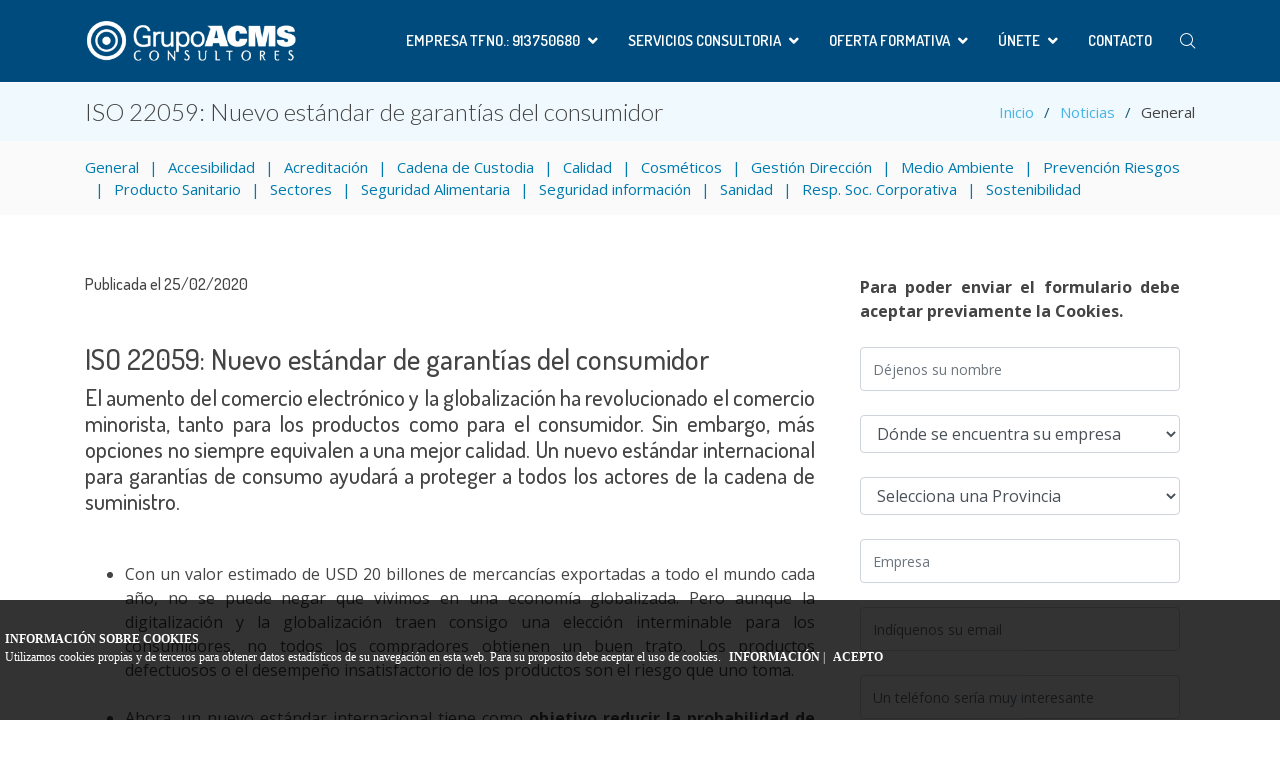

--- FILE ---
content_type: text/html; charset=UTF-8
request_url: https://www.grupoacms.com/noticias/iso-22059-garantias-para-el-consumidor
body_size: 14347
content:
<!DOCTYPE html>
<html lang="es">
<base href="/">
<head>
	<meta name="Revisit-After" content="1 día"/>
	<meta charset="utf-8">
	<meta content="width=device-width, initial-scale=1.0" name="viewport">
		<title>ISO 22059: Nuevo estándar de garantías del consumidor</title>
	<link rel="canonical" href="https://www.grupoacms.com/noticias/iso-22059-garantias-para-el-consumidor" />
	<meta content="ISO 22059 recoge las mejores prácticas de todo el mundo, subrayando los roles y responsabilidades de los consumidores y los fabricantes." name="description">
	<meta content="" name="keywords">
	<meta name="Robots" content="INDEX,FOLLOW"/>
	<meta property="og:title" content="ISO 22059: Nuevo estándar de garantías del consumidor">
	<meta property="og:image" content="https://www.grupoacms.com/card/not/defecto.jpg">
	<meta property="og:url" content="https://www.grupoacms.com/noticias/iso-22059-garantias-para-el-consumidor">
	<meta property="og:site_name" content="GRUPO ACMS Consultores">
	<meta property="og:description" content="ISO 22059 recoge las mejores prácticas de todo el mundo, subrayando los roles y responsabilidades de los consumidores y los fabricantes.">

	<meta name="twitter:card" content="summary_large_image">
	<meta name="twitter:site" content="@grupoacms">
	<meta name="twitter:title" content="ISO 22059: Nuevo estándar de garantías del consumidor">
	<meta name="twitter:description" content="ISO 22059 recoge las mejores prácticas de todo el mundo, subrayando los roles y responsabilidades de los consumidores y los fabricantes.">
	<meta name="twitter:image" content="https://www.grupoacms.com/card/not/defecto.jpg">

	<!-- Favicons -->
	<link rel="shortcut icon" type="image/x-icon" href="/favicon.ico" />
	<link href="/comun_img/favicon.png" rel="icon" type="image/png">
	<link href="/comun_img/apple-touch-icon.png" rel="apple-touch-icon">

  <!-- Google Fonts -->
	<link href="https://fonts.googleapis.com/css?family=Open+Sans:300,300i,400,400i,600,600i,700,700i%7CDosis:300,400,500,,600,700,700i%7CLato:300,300i,400,400i,700,700i%7CPoppins:300,300i,400,400i,500,500i,600,600i,700,700i" rel="stylesheet">
	<link href="/css/codigo.php?73M4=grupoacms&act=100323" type="text/css" rel="stylesheet">
	<link rel="amphtml" href="https://www.grupoacms.com/amp/noticias/iso-22059-garantias-para-el-consumidor">
	<meta name="geo.region" content="ES-MD" />
	<meta name="geo.placename" content="Madrid" />
	<meta name="geo.position" content="40.416705;-3.703582" />
	<meta name="ICBM" content="40.416705, -3.703582" />	
	<meta name="DC.Language" content="spa"/> 
	<meta property="og:locale" content="es_ES" />

	<link rel="alternate" href="https://www.grupoacms.com/noticias/iso-22059-garantias-para-el-consumidor" hreflang="x-default" />
	<link rel="alternate" hreflang="es-es" href="https://www.grupoacms.com/noticias/iso-22059-garantias-para-el-consumidor" />
	<meta http-equiv="content-language" content="es-es" />

	<meta itemprop="name" content="ISO 22059: Nuevo estándar de garantías del consumidor">
	<meta itemprop="description" content="ISO 22059 recoge las mejores prácticas de todo el mundo, subrayando los roles y responsabilidades de los consumidores y los fabricantes.">
	<meta itemprop="image" content="https://www.grupoacms.com//temas/grupoacms/assets/img/meta/meta_logo.jpg">
	<meta property="og:type" content="article" />
	<meta property="og:determiner" content="the" />

	
	<!-- FIN SOCIAL -->


		<script type='application/ld+json'>
		{
		"@context":"https://schema.org",
		"@graph":[
				{
				"@type":"Organization",
				"@id":"https://www.grupoacms.com/#organization",
				"name":"GRUPO ACMS Consultores",
				"url":"https://www.grupoacms.com/",
				"sameAs":[	
					"https://twitter.com/grupoacms",
					"https://es.linkedin.com/company/grupo-acms-consultores",
					"https://www.facebook.com/grupoacms/",
					"https://www.pinterest.es/grupoacms",
					"https://www.youtube.com/grupoacmsconsultores",
					"https://www.instagram.com/acmsconsultores/"
					],
					
				"subOrganization": [
				  { "@id": "https://www.grupoacms.com/#madrid" },
				  { "@id": "https://www.grupoacms.com/#burgos" },
				  { "@id": "https://www.grupoacms.com/#barcelona" },
				  { "@id": "https://www.grupoacms.com/#malaga" },
				  { "@id": "https://www.grupoacms.com/#mexico" }
				],					
				"logo":{
					"@type":"ImageObject",
					"@id":"https://www.grupoacms.com/#logo",
					"url":"https://www.grupoacms.com/temas/grupoacms/assets/img/logo.png",
					"width":225,
					"height":75,
					"caption":"GRUPO ACMS Consultores"
					},
					"image":{
						"@id":"https://www.grupoacms.com/#logo"
					}
				},		
{
  "@type": "NewsArticle",
  "headline": "ISO 22059: Nuevo estándar de garantías del consumidor",
  "author": {
    "@type": "Organization",
    "name": "GRUPO ACMS Consultores",
    "@id": "https://www.grupoacms.com/#organization"
  },
  "datePublished": "2020-02-25T00:00:00+00:00",
  "dateModified": "2020-02-25T00:00:00+00:00",
  "mainEntityOfPage": {
    "@id": "https://www.grupoacms.com/noticias/iso-22059-garantias-para-el-consumidor#WebPage"
  },
  "publisher": { "@id": "https://www.grupoacms.com/#organization" },
  "image": {
    "@id":"https://www.grupoacms.com/noticias/iso-22059-garantias-para-el-consumidor#primaryimage"
  }
},
				{      
				"@type": "LocalBusiness",
				"@id": "https://www.grupoacms.com/#madrid",
				"name": "GRUPO ACMS Consultores - Madrid",
				"address": {
				"@type": "PostalAddress",
				"streetAddress": "C/ Campezo 3, nave 5",
				"addressLocality": "Madrid",
				"addressRegion": "Madrid",
				"postalCode": "28022",
				"addressCountry": "ES"
				},
				"telephone": "+34913750680",
				"parentOrganization": {
				"@id": "https://www.grupoacms.com/#organization"
				}
				},
				{      
				"@type": "LocalBusiness",
				"@id": "https://www.grupoacms.com/#burgos",
				"name": "GRUPO ACMS Consultores - Burgos",
				"address": {
				"@type": "PostalAddress",
				"streetAddress": "Centro de Empresas, 73",
				"addressLocality": "Burgos",
				"addressRegion": "Castilla y León",
				"postalCode": "09007",
				"addressCountry": "ES"
				},
				"telephone": "+34947041645",
				"parentOrganization": {
				"@id": "https://www.grupoacms.com/#organization"
				}
				},
				{      
				"@type": "LocalBusiness",
				"@id": "https://www.grupoacms.com/#barcelona",
				"name": "GRUPO ACMS Consultores - Barcelona",
				"address": {
				"@type": "PostalAddress",
				"streetAddress": "C/ Plaça Universitat 3",
				"addressLocality": "Barcelona",
				"addressRegion": "Cataluña",
				"postalCode": "08007",
				"addressCountry": "ES"
				},
				"telephone": "+34930131949",
				"parentOrganization": {
				"@id": "https://www.grupoacms.com/#organization"
				}
				},
				{      
				"@type": "LocalBusiness",
				"@id": "https://www.grupoacms.com/#mexico",
				"name": "GRUPO ACMS Consultores - México",
				"address": {
				"@type": "PostalAddress",
				"streetAddress": "José González Varela 15",
				"addressLocality": "Tlalpan",
				"addressRegion": "Ciudad de México",
				"postalCode": "14700",
				"addressCountry": "MX"
				},
				"telephone": "+525513399622",
				"parentOrganization": {
				"@id": "https://www.grupoacms.com/#organization"
				}
				},
				{      
				"@type": "LocalBusiness",
				"@id": "https://www.grupoacms.com/#chile",
				"name": "GRUPO ACMS Consultores - Chile",
				"address": {
				"@type": "PostalAddress",
				"streetAddress": "",
				"addressLocality": "",
				"addressRegion": "",
				"postalCode": "",
				"addressCountry": ""
				},
				"telephone": "",
				"parentOrganization": {
				"@id": "https://www.grupoacms.com/#organization"
				}
				},
				{
				"@type":"WebSite",
				"@id":"https://www.grupoacms.com/#website",
				"url":"https://www.grupoacms.com/",
				"name":"GRUPO ACMS Consultores",
				"publisher":{
					"@id":"https://www.grupoacms.com/#organization"
					}
				},
				{
				"@type":"ImageObject",
				"@id":"https://www.grupoacms.com/noticias/iso-22059-garantias-para-el-consumidor#primaryimage",
				"url":"https://www.grupoacms.com/card/not/defecto.jpg",
				"width":845,
				"height":425,
				"caption":"GRUPO ACMS Consultores"
				},
				{
				"@type":"WebPage",
				"@id":"https://www.grupoacms.com/noticias/iso-22059-garantias-para-el-consumidor#WebPage",
				"url":"https://www.grupoacms.com/noticias/iso-22059-garantias-para-el-consumidor",
				"inLanguage":"es-ES",
				"name":"ISO 22059: Nuevo estándar de garantías del consumidor",
				"isPartOf":{
					"@type":"WebSite",
					"@id":"https://www.grupoacms.com/#website"
					},
				"headline": "ISO 22059: Nuevo estándar de garantías del consumidor",
				"image":{
					"@type": "ImageObject",
					"url": "https://www.grupoacms.com/card/not/defecto.jpg",
					"height": 425,
					"width": 845
				},
				"publisher": {
				  "@id": "https://www.grupoacms.com/#organization"
				},
				
				"datePublished":"2020-02-25T00:00:00+00:00",
				"dateModified":"2020-02-25T00:00:00+00:00",
				"description":"ISO 22059 recoge las mejores prácticas de todo el mundo, subrayando los roles y responsabilidades de los consumidores y los fabricantes."
				}
			]
		}
		</script>

</head>
<body>  <header id="header" class="fixed-top">
    <div class="container d-flex align-items-center">
      <a href="/" class="logo mr-auto"><img src="/temas/grupoacms/assets/img/logo.png" alt="GRUPOACMS Consultores" itemprop="image" class="img-fluid"></a>
	  <nav class="nav-menu d-none d-lg-block">
		<ul>
			<li class="drop-down"><a href="/noticias/iso-22059-garantias-para-el-consumidor#" title="Empresa tfno.: 913750680" >Empresa tfno.: 913750680</a>
			<ul>
				<li class="drop-down"><a href="/consultora-acms.php" title="¿Quiénes somos?">¿Quiénes somos?</a>
					<ul >
						<li><a href="/consultor-acms-politicas.php" title="Política y sistemas de gestión">Política y sistemas de gestión</a></li>
						<li><a href="/consultoria-acms-mision.php" title="Misión, Visión y Valores">Misión, Visión y Valores</a></li>
						<li><a href="/certificados-acms" title="Certificados ACMS">Certificados ACMS</a></li>
						<li><a href="/seguridad-informacion-certificado-iso-27001-acms" title="Seguridad Información">Seguridad Información</a></li>
						<li><a href="/por-que-elegir-a-grupo-acms-consultores" title="Por qué contratarnos">Por qué contratarnos</a></li>
						<li><a href="/por-que-formarse-con-grupo-acms-consultores" title="Por qué elegir nuestros cursos">Por qué elegir nuestros cursos</a></li>
					</ul>
				</li>
				<li class="drop-down"><a href="/sectores.php" title="Sectores">Sectores</a>
					<ul >
						<li><a href="/sector-sanidad.php" title="Sanidad">Sanidad</a></li>
						<li><a href="/sector-alimentacion-humana.php" title="Alimentación Humana">Alimentación Humana</a></li>
						<li><a href="/sector-alimentacion-animal.php" title="Alimentación Animal">Alimentación Animal</a></li>
						<li><a href="/sector-formacion.php" title="Formación">Formación</a></li>
						<li><a href="/sector-servicios-sociales.php" title="Servicios Sociales">Servicios Sociales</a></li>
						<li><a href="/sector-transporte.php" title="Transporte / Logística">Transporte / Logística</a></li>
						<li><a href="/sector-desratizacion-desinfeccion-desinsectacion.php" title="Industria y Servicios">Industria y Servicios</a></li>
					</ul>
				</li>
				<li class="drop-down"><a href="/noticias/iso-22059-garantias-para-el-consumidor#" title="Comunicación">Comunicación</a>
					<ul >
						<li><a href="/suscripcion.php" title="Suscripción Newsletter">Suscripción Newsletter</a></li>
						<li><a href="https://es.linkedin.com/company/grupo-acms-consultores" title="Linkedin">Linkedin</a></li>
						<li><a href="https://www.facebook.com/grupoacms/" title="Facebook">Facebook</a></li>
						<li><a href="https://twitter.com/grupoacms" title="Twitter">Twitter</a></li>
						<li><a href="/blog/" title="Blog">Blog</a></li>
					</ul>
				</li>
				<li class="drop-down"><a href="/noticias/iso-22059-garantias-para-el-consumidor#" title="Delegaciones y Franquicias">Delegaciones y Franquicias</a>
					<ul >
						<li><a href="/consultoria-iso-en-madrid" title="Consultoría ISO Madrid">Consultoría ISO Madrid</a></li>
						<li><a href="/consultoria-iso-en-burgos-castilla-y-leon" title="Consultoría ISO Burgos">Consultoría ISO Burgos</a></li>
						<li><a href="/consultoria-iso-en-barcelona" title="Consultoría ISO Barcelona">Consultoría ISO Barcelona</a></li>
						<li><a href="/consultoria-iso-en-malaga" title="Consultoría ISO Málaga">Consultoría ISO Málaga</a></li>
						<li><a href="/consultoria-iso-en-toledo-castilla-la-mancha" title="Consultoría ISO Toledo">Consultoría ISO Toledo</a></li>
						<li><a href="/consultoria-iso-en-chile" title="Consultoría ISO Chile">Consultoría ISO Chile</a></li>
						<li><a href="/consultoria-iso-en-mexico" title="Consultoría ISO México">Consultoría ISO México</a></li>
					</ul>
				</li>
				<li class="drop-down"><a href="/software" title="Software">Software</a>
					<ul >
						<li><a href="/software/calidad/iso-9001" title="Software ISO 9001">Software ISO 9001</a></li>
						<li><a href="/software/medio-ambiente/iso-14001" title="Software ISO 14001">Software ISO 14001</a></li>
						<li><a href="/software/seguridad-salud-laboral/iso-45001" title="Software ISO 45001">Software ISO 45001</a></li>
						<li><a href="/software/acreditacion/iso-15189" title="Software ISO 15189">Software ISO 15189</a></li>
					</ul>
				</li>
				<li class=""><a href="/faq.php" title="FAQ">FAQ</a>
				</li>
				<li class="drop-down"><a href="/formacion-continuada" title="Formación">Formación</a>
					<ul >
						<li><a href="/formacion-in-company" title="Formación In Company">Formación In Company</a></li>
						<li><a href="/formacion-bonificada" title="Formación Bonificada">Formación Bonificada</a></li>
						<li><a href="/formacion-online" title="Formación Online">Formación Online</a></li>
					</ul>
				</li>
				<li class="drop-down"><a href="#" title="Soluciones">Soluciones</a>
					<ul >
						<li><a href="/soluciones/digitalizacion" title="Digitalización">Digitalización</a></li>
						<li><a href="/soluciones/sostenibilidad" title="Sostenibilidad">Sostenibilidad</a></li>
					</ul>
				</li>
				<li class=""><a href="/noticia.php" title="Noticias">Noticias</a>
				</li>
				<li class=""><a href="/diagnostico.php" title="Diagnóstico">Diagnóstico</a>
				</li>
				<li class=""><a href="/casos-de-exito.php" title="Nuestros Clientes Opinan">Nuestros Clientes Opinan</a>
				</li>
				<li class=""><a href="/documentos" title="Documentos de Interés">Documentos de Interés</a>
				</li>
				<li class="drop-down"><a href="/guias-informativas" title="Informes y guías">Informes y guías</a>
					<ul >
						<li><a href="/guias-informativas-producto-sanitario" title="Guías sobre Producto sanitario">Guías sobre Producto sanitario</a></li>
						<li><a href="/guia-seguridad-alimentaria" title="Guías sobre Seguridad Alimentaria">Guías sobre Seguridad Alimentaria</a></li>
						<li><a href="/informes-sobre-fraude-alimentario-seguridad-alimentaria-mensual-reporte" title="Informes sobre Fraude Alimentario">Informes sobre Fraude Alimentario</a></li>
						<li><a href="/informes-iso-survey-analisis-de-certificaciones-iso-espana-y-mundo" title="Informe Evolución ISO en España y LATAM">Informe Evolución ISO en España y LATAM</a></li>
						<li><a href="/informes-de-accidentes-de-trabajo-en-espana-analisis-siniestralidad" title="Informes sobre Accidentes de Trabajo">Informes sobre Accidentes de Trabajo</a></li>
					</ul>
				</li>
				<li class=""><a href="/buscar" title="Buscador">Buscador</a>
				</li>
				<li class=""><a href="/libros" title="Libros Técnicos">Libros Técnicos</a>
				</li>
				<li class=""><a href="/expertos" title="Nuestros Expertos">Nuestros Expertos</a>
				</li>
				<li class=""><a href="/denuncia.php" title="Compliance y Canal de Denuncia">Compliance y Canal de Denuncia</a>
				</li>
			</ul>
			</li>			
			<li class="drop-down"><a href="/noticias/iso-22059-garantias-para-el-consumidor#" title="Servicios Consultoria" >Servicios Consultoria</a>
			<ul>
				<li class="drop-down"><a href="/seguridad-informacion.php" title="Seguridad información">Seguridad información</a>
					<ul >
						<li><a href="/iso-27001-seguridad-informacion.php" title="ISO 27001">ISO 27001</a></li>
						<li><a href="/tisax-seguridad-de-informacion-para-proveedores-de-industria-del-automovil" title="TISAX®">TISAX®</a></li>
						<li><a href="/iso-20000-tecnologias-informacion" title="ISO 20000">ISO 20000</a></li>
						<li><a href="/implantacion-iso-22301-continuidad-negocio" title="ISO 22301">ISO 22301</a></li>
						<li><a href="/iso-27032-gestion-ciberseguridad" title="ISO 27032">ISO 27032</a></li>
						<li><a href="/spice-iso-33000" title="ISO 33000">ISO 33000</a></li>
						<li><a href="/ley-proteccion-datos-lopd.php" title="LOPDGDD">LOPDGDD</a></li>
						<li><a href="/rgpd-reglamento-general-proteccion-datos" title="RGPD">RGPD</a></li>
						<li><a href="/esquema-nacional-de-seguridad-ens-ambito-de-aplicacion-y-objetivos" title="Esquema Nacional de Seguridad">Esquema Nacional de Seguridad</a></li>
						<li><a href="/hacking-etico-profesional" title="Hacking Ético Profesional">Hacking Ético Profesional</a></li>
						<li><a href="/ley-de-infraestructuras-criticas" title="Protección Infraestructuras Críticas">Protección Infraestructuras Críticas</a></li>
						<li><a href="/analisis-forense-digital-ciberseguridad" title="Análisis forense digital ciberseguridad">Análisis forense digital ciberseguridad</a></li>
						<li><a href="/diagnostico-de-ciberseguridad-seguridad-de-la-informacion" title="Diagnóstico de Ciberseguridad">Diagnóstico de Ciberseguridad</a></li>
						<li><a href="/digitalizacion-de-empresas" title="Digitalización de Empresas">Digitalización de Empresas</a></li>
						<li><a href="/soc-control-de-organizaciones-y-sistemas" title="Informes SOC 2">Informes SOC 2</a></li>
						<li><a href="/iso-42001-gestion-inteligencia-artificial-ia" title="ISO 42001">ISO 42001</a></li>
					</ul>
				</li>
				<li class="drop-down"><a href="/calidad.php" title="Calidad">Calidad</a>
					<ul >
						<li><a href="/iso9001.php" title="ISO 9001">ISO 9001</a></li>
						<li><a href="/marca-madrid-excelente.php" title="Marca Madrid Excelente">Marca Madrid Excelente</a></li>
						<li><a href="/une-172402-escuelas-infantiles.php" title="UNE 172402">UNE 172402</a></li>
						<li><a href="/iso-22320-gestion-de-emergencias" title="ISO 22320">ISO 22320</a></li>
						<li><a href="/iso-31000-gestion-del-riesgo" title=" ISO 31000"> ISO 31000</a></li>
						<li><a href="/iso-18295-centros-de-contacto-con-el-cliente-contact-centres" title="ISO 18295">ISO 18295</a></li>
						<li><a href="/iso-20252-investigacion-de-mercado-social-y-opinion" title="UNE ISO 20252">UNE ISO 20252</a></li>
						<li><a href="/tapa-seguridad-industria-transporte-logistica" title="TAPA Transporte y Logística">TAPA Transporte y Logística</a></li>
						<li><a href="/iso-9004-gestion-avanzada-calidad" title="ISO 9004">ISO 9004</a></li>
						<li><a href="/norma-une-420001-2024-asesoria" title="UNE 420001">UNE 420001</a></li>
						<li><a href="/iso-55001-gestion-de-activos" title="ISO 55001">ISO 55001</a></li>
						<li><a href="/une-158101-gestion-de-centros-residenciales" title="UNE 158101">UNE 158101</a></li>
						<li><a href="/une-158201-autonomia-personal-centros-de-dia-y-de-noche" title="UNE 158201">UNE 158201</a></li>
						<li><a href="/une-158301-ayuda-a-domicilio" title="UNE 158301">UNE 158301</a></li>
					</ul>
				</li>
				<li class="drop-down"><a href="/acreditacion-laboratorio.php" title="Acreditación">Acreditación</a>
					<ul >
						<li><a href="/iso-17025-laboratorio-ensayo-calibracion.php" title="ISO 17025">ISO 17025</a></li>
						<li><a href="/iso-17021-1-certificacion-sistemas-de-gestion" title="ISO 17021-1">ISO 17021-1</a></li>
						<li><a href="/iso-17020-inspeccion.php" title="ISO 17020">ISO 17020</a></li>
						<li><a href="/iso-17024-certificacion-de-personas" title="ISO 17024">ISO 17024</a></li>
						<li><a href="/iso-iec-17065-certificacion-productos-procesos-servicios" title="ISO 17065">ISO 17065</a></li>
					</ul>
				</li>
				<li class="drop-down"><a href="/sanidad" title="Sanidad">Sanidad</a>
					<ul >
						<li><a href="/iso-15189-laboratorio-clinico.php" title="ISO 15189">ISO 15189</a></li>
						<li><a href="/iso-22870-analisis-junto-paciente" title="ISO 22870">ISO 22870</a></li>
						<li><a href="/iso-20387-2018-biotecnologia-biobancos-biotechnology-biobanking" title="ISO 20387">ISO 20387</a></li>
						<li><a href="/une-179003-riesgo-seguridad-paciente.php" title="UNE 179003">UNE 179003</a></li>
						<li><a href="/norma-une-179006-vigilancia-prevencion-control-de-infecciones" title="UNE 179006">UNE 179006</a></li>
						<li><a href="/sistema-calidad-reproduccion-asistida-une-179007" title="UNE 179007">UNE 179007</a></li>
						<li><a href="/norma-une-179008-unidades-de-trasplante-hepatico-sistema-de-gestion-calidad" title="UNE 179008">UNE 179008</a></li>
						<li><a href="/norma-une-166002-sistemas-gestion-de-la-innovacion-idi" title="UNE 166002">UNE 166002</a></li>
						<li><a href="/une-179002-transporte-sanitario" title="UNE 179002">UNE 179002</a></li>
						<li><a href="/norma-une-15224-servicios-sanitarios" title="UNE 15224">UNE 15224</a></li>
					</ul>
				</li>
				<li class="drop-down"><a href="/seguridad-alimentaria-humana-animal.php" title="Seguridad Alimentaria">Seguridad Alimentaria</a>
					<ul >
						<li><a href="/ifs-seguridad-alimentaria.php" title="IFS">IFS</a></li>
						<li><a href="/brc-seguridad-alimentaria.php" title="BRC">BRC</a></li>
						<li><a href="/iso-22000-seguridad-alimentaria.php" title="ISO 22000">ISO 22000</a></li>
						<li><a href="/fssc-22000-seguridad-alimentaria.php" title="FSSC 22000">FSSC 22000</a></li>
						<li><a href="/appcc-seguridad-alimentaria.php" title="APPCC">APPCC</a></li>
						<li><a href="/gmp-piensos" title="GMP +">GMP +</a></li>
						<li><a href="/fami-qs" title="FAMI QS">FAMI QS</a></li>
						<li><a href="/ovocom" title="OVOCOM">OVOCOM</a></li>
						<li><a href="/global-gap-fabricacion-piensos" title="GLOBAL GAP">GLOBAL GAP</a></li>
						<li><a href="/sae-certificacion-de-sistemas-de-autocontrol-para-exportacion" title="SAE Exportación">SAE Exportación</a></li>
						<li><a href="/iso-28000-cadena-suministro" title="ISO 28000">ISO 28000</a></li>
						<li><a href="/qualimat-transporte" title="Qualimat">Qualimat</a></li>
						<li><a href="/codigo-de-buenas-practicas-mercantiles-en-contratacion-alimentaria" title="Código Buenas Prácticas Mercantiles ">Código Buenas Prácticas Mercantiles </a></li>
						<li><a href="/ley-1-2025-de-prevencion-de-las-perdidas-y-el-desperdicio-alimentario" title="Desperdicio Alimentario">Desperdicio Alimentario</a></li>
					</ul>
				</li>
				<li class="drop-down"><a href="/producto-sanitario-farmaceutico.php" title="Prod. Sanitario">Prod. Sanitario</a>
					<ul >
						<li><a href="/iso-13485-producto-sanitario.php" title="ISO 13485">ISO 13485</a></li>
						<li><a href="/consultora-marcado-ce-producto-sanitario.php" title="Marcado CE Producto sanitario">Marcado CE Producto sanitario</a></li>
						<li><a href="/licencia-previa-funcionamiento.php" title="Licencia Previa">Licencia Previa</a></li>
						<li><a href="/iso-15378.php" title="ISO 15378">ISO 15378</a></li>
						<li><a href="/brc-consumer-products.php" title="BRC Productos de Consumo">BRC Productos de Consumo</a></li>
					</ul>
				</li>
				<li class="drop-down"><a href="/responsabilidad-social-corporativa" title="Resp. Soc. Corporativa">Resp. Soc. Corporativa</a>
					<ul >
						<li><a href="/norma-sge21" title="Norma SGE 21">Norma SGE 21</a></li>
						<li><a href="/sistema-de-gestion-profesional-y-deontologico-seguridad-privada" title="S.G. profesional y deontológico">S.G. profesional y deontológico</a></li>
						<li><a href="/auditoria-smeta-sedex-diagnostico-previo-smeta" title="Auditoría Smeta Sedex">Auditoría Smeta Sedex</a></li>
						<li><a href="/informacion-no-financiera-y-diversidad" title="Informacion no financiera">Informacion no financiera</a></li>
						<li><a href="/sa8000-responsabilidad-social" title="SA8000 RSE">SA8000 RSE</a></li>
						<li><a href="/distintivo-de-igualdad-empresa-die" title="Distintivo de Igualdad">Distintivo de Igualdad</a></li>
						<li><a href="/plan-de-igualdad-empresas" title="Plan de Igualdad Empresas">Plan de Igualdad Empresas</a></li>
						<li><a href="/iqnet-sr10-gestion-responsabilidad-social" title="IQNET SR10 Responsabilidad Social">IQNET SR10 Responsabilidad Social</a></li>
						<li><a href="/plan-lgtbi-igualdad-real-efectiva-personas-trans-y-derechos-personas-lgtbi" title="Plan LGTBI">Plan LGTBI</a></li>
						<li><a href="/ods-objetivos-desarrollo-sostenible" title="ODS Objetivos Desarrollo Sostenible">ODS Objetivos Desarrollo Sostenible</a></li>
					</ul>
				</li>
				<li class="drop-down"><a href="/medio-ambiente.php" title="Medio Ambiente">Medio Ambiente</a>
					<ul >
						<li><a href="/iso-14001.php" title="ISO 14001">ISO 14001</a></li>
						<li><a href="/huella-carbono.php" title="Huella de Carbono">Huella de Carbono</a></li>
						<li><a href="/iso-50001-eficiencia-energetica.php" title="ISO 50001">ISO 50001</a></li>
						<li><a href="/une-150008" title="UNE 150008">UNE 150008</a></li>
						<li><a href="/certificado-verde" title="Certificado Verde">Certificado Verde</a></li>
						<li><a href="/asesoramiento-legal-medioambiental" title="Legal Medio ambiente">Legal Medio ambiente</a></li>
						<li><a href="/soluciones-de-gestion-de-residuos" title="Gestión de Residuos">Gestión de Residuos</a></li>
						<li><a href="/certificacion-ocs" title="Certificado OCS">Certificado OCS</a></li>
						<li><a href="/reglamento-emas" title="Reglamento EMAS">Reglamento EMAS</a></li>
						<li><a href="/huella-hidrica-sostenibilidad-uso-del-agua" title="Huella Hídrica">Huella Hídrica</a></li>
					</ul>
				</li>
				<li class="drop-down"><a href="/cadena-custodia.php" title="Sostenibilidad">Sostenibilidad</a>
					<ul  class="reposicionar" >
						<li><a href="/fsc-cadena-custodia.php" title="FSC">FSC</a></li>
						<li><a href="/pefc-cadena-custodia.php" title="PEFC">PEFC</a></li>
						<li><a href="/msc-cadena-custodia.php" title="MSC">MSC</a></li>
						<li><a href="/rspo-cadena-custodia.php" title="RSPO">RSPO</a></li>
						<li><a href="/iscc-biomasa" title="ISCC EU">ISCC EU</a></li>
						<li><a href="/iscc-plus-sostenibilidad" title="ISCC Plus">ISCC Plus</a></li>
						<li><a href="/iscc-corsia-combustibles-de-aviacion-sostenibles" title="ISCC Corsia">ISCC Corsia</a></li>
						<li><a href="/iscc-eudr-ayuda-a-cumplir-requisitos-reglamento-ue-productos-libres-de-deforestacion" title="ISCC EUDR">ISCC EUDR</a></li>
						<li><a href="/declaracion-ambiental-de-producto-dap" title="Declaración Ambiental de Producto">Declaración Ambiental de Producto</a></li>
						<li><a href="/sostenibilidad-2bsvs" title="2BSvs">2BSvs</a></li>
						<li><a href="/iso-20121-evento-sostenible" title="ISO 20121">ISO 20121</a></li>
						<li><a href="/responsible-plastic-management-gestion-responsable-del-plastico" title="Responsible Plastic Management">Responsible Plastic Management</a></li>
						<li><a href="/programa-plastico-plastic-waste-reduction-standard" title="Plastic Waste Reduction Standard">Plastic Waste Reduction Standard</a></li>
						<li><a href="/esquema-sure-uso-sostenible-de-la-biomasa" title="SURE Biomasa Sostenible">SURE Biomasa Sostenible</a></li>
						<li><a href="/une-en-15343-trazabilidad-y-evaluacion-de-conformidad-del-reciclado-de-plasticos" title="UNE EN 15343">UNE EN 15343</a></li>
						<li><a href="/consultoria-esg" title="Consultoría ESG">Consultoría ESG</a></li>
						<li><a href="/residuo-cero" title="Residuo Cero">Residuo Cero</a></li>
						<li><a href="/sistema-nacional-verificacion-sostenibilidad" title="SNVS">SNVS</a></li>
						<li><a href="/recyclass-reciclaje-de-plasticos" title="Recyclass">Recyclass</a></li>
					</ul>
				</li>
				<li class="drop-down"><a href="/cosmeticos-higiene.php" title="Cosméticos">Cosméticos</a>
					<ul >
						<li><a href="/fabricacion-importacion-cosmeticos.php" title="Fabricación Importación Cosméticos">Fabricación Importación Cosméticos</a></li>
						<li><a href="/codigo-nacional-parafarmacia.php" title="Código Nacional Parafarmacia">Código Nacional Parafarmacia</a></li>
						<li><a href="/iso-22716-buenas-practicas-fabricacion-cosmeticos.php" title="ISO 22716">ISO 22716</a></li>
						<li><a href="/ifs-hpc.php" title="IFS HPC">IFS HPC</a></li>
					</ul>
				</li>
				<li class="drop-down"><a href="/compliance" title="Compliance">Compliance</a>
					<ul >
						<li><a href="/une-19601" title="UNE 19601">UNE 19601</a></li>
						<li><a href="/iso-37001" title="ISO 37001">ISO 37001</a></li>
						<li><a href="/iso19600" title="ISO 19600">ISO 19600</a></li>
						<li><a href="/diagnostico-compliance" title="Diagnóstico Compliance">Diagnóstico Compliance</a></li>
						<li><a href="/une-19602-compliance-tributario" title="UNE 19602">UNE 19602</a></li>
						<li><a href="/auditoria-de-prevencion-blanqueo-de-capitales-y-financiacion-del-terrorismo" title="Prevención Blanqueo - PBCFT">Prevención Blanqueo - PBCFT</a></li>
						<li><a href="/une-19603-2023-sistemas-de-gestion-compliance-en-materia-de-libre-competencia" title="UNE 19603">UNE 19603</a></li>
					</ul>
				</li>
				<li class="drop-down"><a href="/prevencion-riesgos-laborales.php" title="Prevención Riesgos">Prevención Riesgos</a>
					<ul >
						<li><a href="/iso45001" title="ISO 45001">ISO 45001</a></li>
						<li><a href="/iso-39001-seguridad-vial.php" title="ISO 39001">ISO 39001</a></li>
						<li><a href="/certificado-empresa-saludable-salud-seguridad-bienestar-en-trabajo" title="Certificado Empresa Saludable">Certificado Empresa Saludable</a></li>
					</ul>
				</li>
				<li class="drop-down"><a href="/miscelaneo" title="Miscelaneo">Miscelaneo</a>
					<ul >
						<li><a href="/accesibilidad.php" title="Accesibilidad">Accesibilidad</a></li>
						<li><a href="/gestion-direccion" title="Gestión Dirección">Gestión Dirección</a></li>
						<li><a href="/marcado-ce-obligatorio" title="Marcado CE">Marcado CE</a></li>
						<li><a href="/consultoria-reglamento-ue-2023-988" title="Seguridad General de Productos">Seguridad General de Productos</a></li>
						<li><a href="/iso-56001-gestion-de-la-innovacion" title="ISO 56001">ISO 56001</a></li>
					</ul>
				</li>
				<li class="drop-down"><a href="/aeroespacial-defensa" title="Aeroespacial-Defensa">Aeroespacial-Defensa</a>
					<ul >
						<li><a href="/pecal.php" title="PECAL">PECAL</a></li>
						<li><a href="/une-en-9100-sistema-de-gestion-calidad-aeroespacial" title="UNE EN 9100">UNE EN 9100</a></li>
					</ul>
				</li>
				<li class=""><a href="/medicamentos-de-uso-humano-y-uso-veterinario" title="Medicamentos">Medicamentos</a>
				</li>
				<li class="drop-down"><a href="#" title="Transformación Digital">Transformación Digital</a>
					<ul >
						<li><a href="/transformacion-digital-une-0060" title="Norma UNE 0060">Norma UNE 0060</a></li>
					</ul>
				</li>
			</ul>
			</li>			
			<li class="drop-down"><a href="#" title="Oferta Formativa" >Oferta Formativa</a>
			<ul>
				<li class=""><a href="/cursos" title="Oferta Formativa Online">Oferta Formativa Online</a>
				</li>
				<li class=""><a href="/formacion" title="Oferta Formativa A Medida">Oferta Formativa A Medida</a>
				</li>
			</ul>
			</li>			
			<li class="drop-down"><a href="/noticias/iso-22059-garantias-para-el-consumidor#" title="Únete" >Únete</a>
			<ul>
				<li class=""><a href="/candidatos-colaboracion-grupo-acms-consultores" title="Candidatos Colaboración">Candidatos Colaboración</a>
				</li>
				<li class="drop-down"><a href="/alianzas-grupo-acms" title="Alianzas y Acuerdos">Alianzas y Acuerdos</a>
					<ul >
						<li><a href="/alianzas-internacional-grupo-acms" title="Internacional">Internacional</a></li>
						<li><a href="/alianzas-consultoria-nacional" title="Nacional">Nacional</a></li>
						<li><a href="/alianzas-consultoria-tecnologica" title="Tecnología">Tecnología</a></li>
						<li><a href="/alianzas-laboratorio-ensayos-calibracion-inspeccion" title="Laboratorios">Laboratorios</a></li>
						<li><a href="/cooperacion-grupo-acms" title="Cooperación">Cooperación</a></li>
						<li><a href="/alianzas-formacion-grupo-acms-consultores" title="Formación">Formación</a></li>
					</ul>
				</li>
				<li class=""><a href="/oficinas-asociadas-grupo-acms-consultores" title="Oficinas Asociadas">Oficinas Asociadas</a>
				</li>
				<li class=""><a href="/ofertas.php" title="Ofertas Activas">Ofertas Activas</a>
				</li>
			</ul>
			</li>			
			<li class=""><a href="/contactar.php" title="Contacto" >Contacto</a>
			</li>			
			<li><a href="/buscar" title="Buscar"><i class="icofont-search"></i></a></li>
		</ul>
	  </nav><!-- .nav-menu -->
    </div>
  </header><!-- End Header -->
  <main id="main">  
		    <!-- ======= Migas ======= -->
    <section class="migas">
		
      <div class="container">
        <div class="d-flex justify-content-between align-items-center">
          <h1 itemprop="name">ISO 22059: Nuevo estándar de garantías del consumidor</h1>
			<meta itemprop="headline" content="ISO 22059: Nuevo estándar de garantías del consumidor">
			<span itemprop="publisher" itemscope itemtype="http://schema.org/Organization">
				<meta itemprop="name" content="GRUPOACMS"/>
				<meta itemprop="url" content="https://www.grupoacms.com/"/>
				<span itemprop="logo" itemscope itemtype="https://www.schema.org/ImageObject">
					<meta itemprop="url" content="https://www.grupoacms.com/card/not/defecto.jpg">
					<meta itemprop="height" content="425">
					<meta itemprop="width" content="845">
					<meta itemprop="caption" content="GRUPO ACMS Consultores">
				</span>			
			</span>
		<span itemprop="author" itemscope itemtype="http://schema.org/Person"><meta itemprop="name" content="GRUPOACMS"></span>	
		<meta itemprop="datePublished" content="2020-02-25T00:00:00"/>
		<meta itemprop="dateModified" content="2020-02-25T00:00:00"/>
          <ol>
            <li><a href="/">Inicio</a></li>
            <li><a href="/noticias">Noticias</a></li>
            <li>General</li>
          </ol>
        </div>

      </div>
    </section><!-- End Breadcrumbs -->

	    <!-- ======= Breadcrumbs ======= -->
    <section class="submenu">
      <div class="container">
        <div class="d-flex justify-content-between align-items-center">
          <ol>
            <li><a href="/noticias/general" title="General">General</a></li>
            <li><a href="/noticias/accesibilidad" title="Accesibilidad">Accesibilidad</a></li>
            <li><a href="/noticias/acreditacion" title="Acreditación">Acreditación</a></li>
            <li><a href="/noticias/cadena-custodia" title="Cadena de Custodia">Cadena de Custodia</a></li>
            <li><a href="/noticias/calidad" title="Calidad">Calidad</a></li>
            <li><a href="/noticias/cosmeticos" title="Cosméticos">Cosméticos</a></li>
            <li><a href="/noticias/gestion-direccion" title="Gestión Dirección">Gestión Dirección</a></li>
            <li><a href="/noticias/medio-ambiente" title="Medio Ambiente">Medio Ambiente</a></li>
            <li><a href="/noticias/prevencion-riesgos" title="Prevención Riesgos">Prevención Riesgos</a></li>
            <li><a href="/noticias/producto-sanitario" title="Producto Sanitario">Producto Sanitario</a></li>
            <li><a href="/noticias/sectores" title="Sectores">Sectores</a></li>
            <li><a href="/noticias/seguridad-alimentaria" title="Seguridad Alimentaria">Seguridad Alimentaria</a></li>
            <li><a href="/noticias/seguridad-informacion" title="Seguridad información">Seguridad información</a></li>
            <li><a href="/noticias/sanidad" title="Sanidad">Sanidad</a></li>
            <li><a href="/noticias/resp-soc-corporativa" title="Resp. Soc. Corporativa">Resp. Soc. Corporativa</a></li>
            <li><a href="/noticias/sostenibilidad" title="Sostenibilidad">Sostenibilidad</a></li>
          </ol>
        </div>

      </div>
    </section><!-- End Breadcrumbs -->
			    <section class="inner-page">
      <div class="container">
        <div class="row">
		
			<div class="col-lg-8 col-md-12 text-justify">
						
						
				<article itemscope itemType="http://schema.org/Article">
					<span itemprop="articleBody">
<h6>Publicada el 25/02/2020</h6><br><p>							</p><h2>ISO 22059: Nuevo estándar de garantías del consumidor</h2><h3>El aumento del comercio electrónico y la globalización ha revolucionado el comercio minorista, tanto para los productos como para el consumidor. Sin embargo, más opciones no siempre equivalen a una mejor calidad. Un nuevo estándar internacional para garantías de consumo ayudará a proteger a todos los actores de la cadena de suministro.</h3><p><br></p><p></p><ul><li>Con un valor estimado de USD 20 billones de mercancías exportadas a todo el mundo cada año, no se puede negar que vivimos en una economía globalizada. Pero aunque la digitalización y la globalización traen consigo una elección interminable para los consumidores, no todos los compradores obtienen un buen trato. Los productos defectuosos o el desempeño insatisfactorio de los productos son el riesgo que uno toma.<br><br></li><li>Ahora, un nuevo estándar internacional tiene como <span style="font-weight: bold;">objetivo reducir la probabilidad de malas sorpresas para los consumidores y proteger a los fabricantes y proveedores al mismo tiempo</span>, mejorando la confianza en todos los aspectos del acuerdo.<br><br></li></ul><p></p><ul><li><span style="font-weight: bold;">ISO 22059, Directrices sobre garantías / garantías del consumidor</span>, <span style="font-weight: bold;">especifica lo que se requiere para una garantía sólida que cumpla con las expectativas razonables de los consumidores. Incluye indicar exactamente qué está cubierto y qué no, el período de cobertura y las expectativas de los consumidores del fabricante o proveedor. </span>También presenta la inclusión de medidas correctivas en caso de que el producto falle.<br><br></li></ul><ul><li>Desarrollada y acordada internacionalmente por expertos involucrados tanto en los derechos del consumidor como del fabricante, ISO 22059 <span style="font-weight: bold;">ayudará tanto al comprador como al proveedor</span> a comprender su papel en una transacción exitosa. Recoge las mejores prácticas de todo el mundo, subrayando los roles y responsabilidades de los consumidores y los fabricantes.</li></ul><p><br><span style="font-style: italic;">ISO 22059 fue desarrollado por el comité de proyecto ISO ISO / PC 303, Directrices sobre garantías y garantías del consumidor, cuya secretaría está en manos de DSM, miembro de ISO para Malasia.</span></p><p><span style="font-style: italic;"><br></span></p><p><span style="font-style: italic;">Fuente: ISO</span></p><p><a href="/consultoria-acms-mision.php">Grupo ACMS Consultores</a></p><p><a href="/consultora/satisfaccion-del-cliente">Satisfacción del Cliente</a><br><span style="font-style: italic;"><br></span></p>																			</span>
				</article>
			
				<div class="social-links">
<p class="text-right"><strong>COMPARTIR EN: </strong> 
              <a rel="noopener noreferrer" alt="linkedin" href="https://www.linkedin.com/shareArticle?mini=true&url=https://www.grupoacms.com/noticias/iso-22059-garantias-para-el-consumidor&title=ISO 22059: Nuevo estándar de garantías del consumidor" target="_blank" class="linkedin"><i class="icofont-linkedin"></i></a>
              <a rel="noopener noreferrer" alt="twitter" href="https://twitter.com/intent/tweet?text=https://www.grupoacms.com/noticias/iso-22059-garantias-para-el-consumidor" target="_blank" class="twitter"><i class="icofont-twitter"></i></a>
              <a rel="noopener noreferrer" alt="facebook" href="https://www.facebook.com/sharer/sharer.php?u=https://www.grupoacms.com/noticias/iso-22059-garantias-para-el-consumidor" target="_blank" class="facebook"><i class="icofont-facebook"></i></a>
</p>
</div>
					</div>
			<div class="col-lg-4 col-md-12 text-justify">
								<div class="contact">
				  <div class="container">
						<form method="post" role="form" class="php-email-form">
												<input type="hidden" name="enviar" value="1">
						<input type="hidden" name="enviar_Contacto" value="1">
												  <div class="form-row">
							<div class="col-md-12 form-group">
							<strong>Para poder enviar el formulario debe aceptar previamente la Cookies.</strong>
							</div>
						  </div>
												  <div class="form-row">
							<div class="col-md-12 form-group">
							  <input type="text" name="name" class="form-control" id="name" placeholder="Déjenos su nombre" data-rule="minlen:4" data-msg="Mínimo de cuatro carácteres" />
							  <div class="validate"></div>
							</div>
						  </div>
						  <div class="form-row">
							<div class="col-md-12 form-group">
								<select name="pais" id="pais" class="form-control" onchange="$('#paisTMP').val(this.value);if ($('#pais').val() == 'España' || $('#pais').val() == ''){$('#ocultarProvincia_A').show();$('#territorioTMP').get(0).type = 'hidden';$('#ocultarProvincia_B').hide();$('#territorioTMP').val($('#territorio').val());}else{$('#ocultarProvincia_A').hide();$('#territorioTMP').get(0).type = 'text';$('#territorioTMP').val('');}">
									<option value="">Dónde se encuentra su empresa</option>
																			<option value="España">España</option>
																			<option value="Argentina">Argentina</option>
																			<option value="Bolivia">Bolivia</option>
																			<option value="Chile">Chile</option>
																			<option value="Colombia">Colombia</option>
																			<option value="Costa Rica">Costa Rica</option>
																			<option value="Cuba">Cuba</option>
																			<option value="República Dominicana">República Dominicana</option>
																			<option value="Ecuador">Ecuador</option>
																			<option value="El Salvador">El Salvador</option>
																			<option value="Guatemala">Guatemala</option>
																			<option value="Honduras">Honduras</option>
																			<option value="Mexico">Mexico</option>
																			<option value="Nicaragua">Nicaragua</option>
																			<option value="Panama">Panama</option>
																			<option value="Paraguay">Paraguay</option>
																			<option value="Peru">Peru</option>
																			<option value="Puerto Rico">Puerto Rico</option>
																			<option value="Uruguay">Uruguay</option>
																			<option value="Venezuela">Venezuela</option>
																			<option value="Canadá">Canadá</option>
																			<option value="Estados Unidos">Estados Unidos</option>
																			<option value="Brasil">Brasil</option>
																			<option value="Otro">Otro</option>
																		
								</select>								
							  <input type="hidden" name="paisTMP" id="paisTMP" data-rule="required" data-msg="Selecciona un pais" />
							  <div class="validate"></div>
							</div>
						  </div>
						  <div class="form-row">
							<div class="col-md-12 form-group">
								<div id="ocultarProvincia_A">
									<select name="territorio" id="territorio" class="form-control" onchange="$('#territorioTMP').val(this.value);">
										<option value="">Selecciona una Provincia</option>
																					<option value="Álava">Álava</option>
																					<option value="Albacete">Albacete</option>
																					<option value="Alicante">Alicante</option>
																					<option value="Almería">Almería</option>
																					<option value="Asturias">Asturias</option>
																					<option value="Ávila">Ávila</option>
																					<option value="Badajoz">Badajoz</option>
																					<option value="Barcelona">Barcelona</option>
																					<option value="Burgos">Burgos</option>
																					<option value="Cáceres">Cáceres</option>
																					<option value="Cádiz">Cádiz</option>
																					<option value="Cantabria">Cantabria</option>
																					<option value="Castellón">Castellón</option>
																					<option value="Ciudad Real">Ciudad Real</option>
																					<option value="Córdoba">Córdoba</option>
																					<option value="A Coruña">A Coruña</option>
																					<option value="Ceuta">Ceuta</option>
																					<option value="Cuenca">Cuenca</option>
																					<option value="Girona">Girona</option>
																					<option value="Granada">Granada</option>
																					<option value="Guadalajara">Guadalajara</option>
																					<option value="Guipúzcoa">Guipúzcoa</option>
																					<option value="Huelva">Huelva</option>
																					<option value="Huesca">Huesca</option>
																					<option value="Islas Baleares">Islas Baleares</option>
																					<option value="Jaén">Jaén</option>
																					<option value="León">León</option>
																					<option value="LLeida">LLeida</option>
																					<option value="Lugo">Lugo</option>
																					<option value="Madrid">Madrid</option>
																					<option value="Málaga">Málaga</option>
																					<option value="Melilla">Melilla</option>
																					<option value="Murcia">Murcia</option>
																					<option value="Navarra">Navarra</option>
																					<option value="Ourense">Ourense</option>
																					<option value="Palencia">Palencia</option>
																					<option value="Las Palmas">Las Palmas</option>
																					<option value="Pontevedra">Pontevedra</option>
																					<option value="La Rioja">La Rioja</option>
																					<option value="Salamanca">Salamanca</option>
																					<option value="Segovia">Segovia</option>
																					<option value="Sevilla">Sevilla</option>
																					<option value="Soria">Soria</option>
																					<option value="Tarragona">Tarragona</option>
																					<option value="S.C. Tenerife">S.C. Tenerife</option>
																					<option value="Teruel">Teruel</option>
																					<option value="Toledo">Toledo</option>
																					<option value="Valencia">Valencia</option>
																					<option value="Valladolid">Valladolid</option>
																					<option value="Vizcaya">Vizcaya</option>
																					<option value="Zamora">Zamora</option>
																					<option value="Zaragoza">Zaragoza</option>
																			
									</select>
								</div>	
							  <input type="hidden" class="form-control" name="territorioTMP" id="territorioTMP" data-rule="required" data-msg="Selecciona un territorio" />
							  <div class="validate"></div>
							</div>
						  </div>						  
						  <div class="form-row">
							<div class="col-md-12 form-group">
							  <input type="text" class="form-control" name="empresa" id="empresa" placeholder="Empresa" data-rule="minlen:4" data-msg="Se necesitan más de 4 caracteres" />
							  <div class="validate"></div>
							</div>
						  </div>
						  <div class="form-row">
							<div class="col-md-12 form-group">
							  <input type="email" class="form-control" name="email" id="email" placeholder="Indíquenos su email" data-rule="email" data-msg="Introduzca un email valido" />
							  <div class="validate"></div>
							</div>
						  </div>
						  <div class="form-group">
							<input type="text" class="form-control" name="telefono" id="telefono" placeholder="Un teléfono sería muy interesante" data-rule="minlen:4" data-msg="Se necesitan más de 8 caracteres" />
							<div class="validate"></div>
						  </div>
						  
												  <div class="form-row">
							<div class="col-md-12 form-group">
								<select name="relacionado" class="form-control">
									<option value="">Relacionado con</option>
									<option  value="Acreditación">Acreditación</option>
									<option  value="Aeroespacial-Defensa">Aeroespacial-Defensa</option>
									<option  value="Calidad">Calidad</option>
									<option  value="Compliance">Compliance</option>
									<option  value="Cosméticos">Cosméticos</option>
									<option  value="Formación">Formación</option>
									<option  value="Medicamentos">Medicamentos</option>
									<option  value="Medio Ambiente">Medio Ambiente</option>
									<option  value="Prevención Riesgos">Prevención Riesgos</option>
									<option  value="Producto Sanitario">Producto Sanitario</option>
									<option  value="Resp. Soc. Corporativa">Resp. Soc. Corporativa</option>
									<option  value="Sanidad">Sanidad</option>
									<option  value="Seguridad Alimentaria">Seguridad Alimentaria</option>
									<option  value="Seguridad Información">Seguridad Información</option>
									<option  value="Sostenibilidad">Sostenibilidad</option>
								</select>
							</div>
						  </div>
												  <div class="form-group">
							<textarea class="form-control" name="message" maxlength="500" rows="5" data-rule="required" data-msg="Máx. 500 carácteres" placeholder="Explíquenos en qué podemos ayudarle (máx. 500 carácteres)"></textarea>
							<div class="validate"></div>
						  </div>
							<div class="form-group">
<span id="politica_ajax">
							<table class="table table-striped table-privacity">
							  <thead>
								<tr>
								  <th colspan="2"><h6>Política de privacidad y protección de datos</h6></th>
								</tr>
							  </thead>
							  <tbody>
								<tr>
								  <th scope="row">Responsable:</th>
								  <td>Asistencia en calidad medio ambiente y servicios SL (ACMS) (CIF: B82029703)</td>
								</tr>
								<tr>
								  <th scope="row">Finalidad:</th>
								  <td>Gestionar la solicitud realizada.</td>
								</tr>
								<tr>
								  <th scope="row">Legitimación:</th>
								  <td>Consentimiento de la persona.</td>
								</tr>
								<tr>
								  <th scope="row">Destinatarios:</th>
								  <td>Empresas del GRUPO ACMS.</td>
								</tr>
								<tr>
								  <th scope="row">Derechos:</th>
								  <td>Enviándonos un correo a: proteccion-datos@grupoacms.com.</td>
								</tr>
							  </tbody>
							</table>
							<div class="text-center"><a href="javascript:void(0);" onclick="$('#politica_ajax').load('/politica_rgpd.php');" class="btn-get-started">+ detalles</a></div>
</span>								
							</div>						  

			  <div class="form-group small">
				<input type="checkbox" name="check_lopd" id="check_lopd" class="inputcheck" data-rule="checked" data-msg="Debes leer y aceptar la politica de privacidad."><label for="check_lopd"> Acepto la política de tratamiento de mis datos</label>
				<div class="validate"></div>
			  </div>
			  <div class="form-group small">
				<input type="checkbox" name="check_news" id="check_news" class="inputcheck"><label for="check_news"> Quiero recibir información relacionada</label>




			  </div>
						  <div class="text-center"><button type="submit">Enviar</button></div>

						</form>
					</div>
				</div>				
		    <div id="team" class="team">
      <div class="container">
        <div class="row">
          <div class="col-lg-4 col-md-4 pl-0 pr-0 align-items-stretch">
            <div class="member member_div" data-aos="zoom-in" >
              <div class="member-img text-center">
			                  <img src="/temas/grupoacms/assets/img/team/iso9001.jpg" class="img-fluid" alt="ISO 9001">
                <div class="social">
				
                  <a href="/pdf/CertificadoER-0772-2013_ES_2025-07-31.pdf"  target="_blank"><i class="icofont-eye"></i></a>
				
                </div>
              </div>
			              </div>
          </div>


          <div class="col-lg-4 col-md-4 pl-0 pr-0 align-items-stretch">
            <div class="member member_div" data-aos="zoom-in" data-aos-delay="200">
              <div class="member-img text-center">
			                  <img src="/temas/grupoacms/assets/img/team/iso27001.jpg" class="img-fluid" alt="ISO 27001">
                <div class="social">
				
                  <a href="/pdfs/CertificadoSI-0021-2020_ES_2024-03-07.pdf"  target="_blank"><i class="icofont-eye"></i></a>
				
                </div>
              </div>
			              </div>
          </div>


          <div class="col-lg-4 col-md-4 pl-0 pr-0 align-items-stretch">
            <div class="member member_div" data-aos="zoom-in" data-aos-delay="300">
              <div class="member-img text-center">
			                  <img src="/temas/grupoacms/assets/img/team/madrid.jpg" class="img-fluid" alt="Madrid Excelente">
                <div class="social">
				
                  <a href="/pdfs/Licencia_MADRIDEXCELENTE_ACMS-2023.pdf"  target="_blank"><i class="icofont-eye"></i></a>
				
                </div>
              </div>
			              </div>
          </div>


		
        </div>
<div class="row">
          <div class="col-lg-12 col-md-12  align-items-stretch text-center">
              CERTIFICADOS GRUPOACMS MADRID
          </div>
</div>
	


      </div>
    </div><!-- End Team Section -->				
					</div>
		</div>
		
      </div>
    </section>
	
    <!-- ======= Features Section ======= -->
    <section id="enlaces" class="enlaces">
      <div class="container" data-aos="fade-up">
        <div class="row" data-aos="zoom-in" data-aos-delay="100">
          <div class="col-lg-4 col-md-4 mt-4">
            <div class="icon-box">
              <i class="icofont-print"></i>
              <h3 class="d-block d-sm-none"><a href="/B9o/track.php?i=/imprimir/noticias/iso-22059-garantias-para-el-consumidor.pdf" rel="nofollow" target="_blank">Versión PDF</a></h3>
              <h3 class="d-none d-sm-block"><a href="/gOQ/track.php?i=/imprimir/noticias/iso-22059-garantias-para-el-consumidor.pdf" rel="nofollow" target="_blank">Versión PDF</a></h3>
            </div>
          </div>
          <div class="col-lg-4 col-md-4 mt-4">
            <div class="icon-box">
              <i class="icofont-chart-histogram"></i>
              <h3 class="d-block d-sm-none"><a href="/B9o/track.php?v=aT3IB1tygS" rel="nofollow">Diagnósticos Gratuitos</a></h3>
              <h3 class="d-none d-sm-block"><a href="/gOQ/track.php?v=aT3IB1tygS" rel="nofollow">Diagnósticos Gratuitos</a></h3>
            </div>
          </div>
          <div class="col-lg-4 col-md-4 mt-4">
            <div class="icon-box">
              <i class="icofont-cloudapp"></i>
<h3 class="d-block d-sm-none"><a href="/B9o/track.php?v=1ffqAhu14w" rel="nofollow">Software</a></h3><h3 class="d-none d-sm-block"><a href="/gOQ/track.php?v=1ffqAhu14w" rel="nofollow">Software</a></h3>              
            </div>
          </div>
          <div class="col-lg-4 col-md-4 mt-4">
            <div class="icon-box">
              <i class="icofont-file-document"></i>
              <h3 class="d-block d-sm-none"><a href="/B9o/track.php?v=CQBWWycR7F" rel="nofollow">Artículos del Blog</a></h3>
              <h3 class="d-none d-sm-block"><a href="/gOQ/track.php?v=CQBWWycR7F" rel="nofollow">Artículos del Blog</a></h3>
            </div>
          </div>
          <div class="col-lg-4 col-md-4 mt-4">
            <div class="icon-box">
              <i class="icofont-bullhorn"></i>
              <h3 class="d-block d-sm-none"><a href="/B9o/track.php?v=Vg0L9gVoHh&cat=general" rel="nofollow">Información de Actualidad</a></h3>
              <h3 class="d-none d-sm-block"><a href="/gOQ/track.php?v=Vg0L9gVoHh&cat=general" rel="nofollow">Información de Actualidad</a></h3>
            </div>
          </div>
          <div class="col-lg-4 col-md-4 mt-4">
            <div class="icon-box">
              <i class="icofont-document-folder"></i>
              <h3 class="d-block d-sm-none"><a href="/B9o/track.php?v=X36kJalJQC" rel="nofollow">Documentos de Interés</a></h3>
              <h3 class="d-none d-sm-block"><a href="/gOQ/track.php?v=X36kJalJQC" rel="nofollow">Documentos de Interés</a></h3>
            </div>
          </div>
        </div>

      </div>
    </section><!-- End Features Section -->		
		    <section class="cta">
      <div class="container">
        <div class="row">
          <div class="col-lg-8 col-sm-12 text-lg-left text-center">
            <h2>
			Artículos de gran interés            </h2>
            <p>
			Acceda a entrevistas, análisis de informes, estudios por sectores y muchos artículos con contenido <strong>ÚTIL y PRÁCTICO</strong>.            </p>
          </div>
          <div class="col-lg-4 col-sm-12 text-lg-right text-center">
            <a class="btn btn-ghost" href="/blog">Ir al Blog</a>
          </div>
        </div>
      </div>
    </section><!-- End Call to Action Section -->		
			
    <section id="steps" class="steps section-bg">
      <div class="container">
		        <div class="section-title">
          <h2>ÚLTIMAS NOTICIAS</h2>
          <p>RELACIONADAS</p>
        </div>
		        <div class="row no-gutters">
          <div class="col-lg-4 col-md-6 content-item" data-aos="fade-in" >
            <span>01</span>
            <h4>27 de junio: Día de las Microempresas y las PYMES</h4>
            <p>Desde Grupo ACMS Consultores queremos felicitar especialmente a todas las pymes con las que trabajamos día a día</p>
			<br><a href="/noticias/porque-es-importante-que-una-pyme-obtenga-una-certificación-iso"> > Leer más</a>
          </div>
          <div class="col-lg-4 col-md-6 content-item" data-aos="fade-in" data-aos-delay="200">
            <span>02</span>
            <h4>Grupo Toro y Betolaza logra Certificación BRCGS Storage & Distribution</h4>
            <p>Esta certificación asegura las mejores prácticas en el manejo, almacenamiento y distribución de productos y además, promueve la mejora continua.</p>
			<br><a href="/noticias/grupo-toro-y-betolaza-logra-la-certificacion-brcgs-almacenaje-y-distribucion"> > Leer más</a>
          </div>
          <div class="col-lg-4 col-md-6 content-item" data-aos="fade-in" data-aos-delay="300">
            <span>03</span>
            <h4>¿Te gustaría tener tu propia consultora ISO? </h4>
            <p>Abrimos franquicias en Colombia y Perú. Únete a una marca con más de 25 años de experiencia y empieza tu negocio con el respaldo de un modelo de éxito</p>
			<br><a href="/noticias/unete-a-nuestra-red-de-consultores-en-colombia-y-peru"> > Leer más</a>
          </div>
        </div>

      </div>
    </section><!-- End Steps Section -->
		
		  </main><!-- End #main -->
  <footer id="footer">
    <div class="footer-newsletter">
      <div class="container">
        <div class="row">
          <div class="col-lg-6">
            <h4>Nuestro Boletín de Noticias</h4>
            <p>La forma más sencilla de mantenerse al día de las noticias y artículos.</p>
          </div>
          <div class="col-lg-6">
            <form method="post">
				<input type="hidden" name="enviar" value="1">
				<input type="email" name="emailTMP"><input type="submit" value="Suscríbase">
            </form>
          </div>
        </div>
      </div>
    </div>
    <div class="footer-top">
      <div class="container">
        <div class="row">
          <div class="col-xl-1 col-lg-1 footer-contact d-none d-xl-block">&nbsp;</div>
		  
          <div class="col-xl-2 col-lg-4 col-md-4 col-sm-6 footer-contact">
            <h3>Madrid</h3>
            <p>C/ Campezo 3, nave 5<br>28022 Madrid<br>(+34) 91 375 06 80</p>
          </div>

          <div class="col-xl-2 col-lg-4 col-md-4 col-sm-6 footer-contact">
            <h3>Burgos</h3>
            <p>Centro de Empresas, 73<br>09007 Burgos<br>(+34) 947 041 645</p>
          </div>

          <div class="col-xl-2 col-lg-4 col-md-4 col-sm-6 footer-contact">
            <h3>Barcelona</h3>
            <p>C/ Plaça Universitat 3<br>08007 Barcelona<br>(+34) 93 013 19 49</p>
          </div>

          <div class="col-xl-2 col-lg-4 col-md-4 col-sm-6 footer-contact">
            <h3>México</h3>
            <p>José González Varela 15<br>14700 Tlalpan<br>(+52) 5513 39 96 22</p>
          </div>

          <div class="col-xl-2 col-lg-4 col-md-4 col-sm-6 footer-contact">
            <h3>Chile</h3>
            <p><br><br></p>
          </div>

		  

        </div>
        <div class="row">
          <div class="col-md-12 footer-links text-center">
			
            <div class="social-links mt-3">
              <a rel="noopener noreferrer" alt="linkedin" href="https://es.linkedin.com/company/grupo-acms-consultores" class="linkedin"><i class="icofont-linkedin"></i></a>
              <a rel="noopener noreferrer" alt="twitter" href="https://twitter.com/grupoacms" class="twitter"><i class="icofont-twitter"></i></a>
              <a rel="noopener noreferrer" alt="facebook" href="https://www.facebook.com/grupoacms/" class="facebook"><i class="icofont-facebook"></i></a>
              <a rel="noopener noreferrer" alt="youtube" href="https://www.youtube.com/grupoacmsconsultores" class="youtube"><i class="icofont-youtube"></i></a>
              <a rel="noopener noreferrer" alt="pinterest" href="https://www.pinterest.es/grupoacms" class="pinterest"><i class="icofont-pinterest"></i></a>
              <a rel="noopener noreferrer" alt="instagram" href="https://www.instagram.com/acmsconsultores/" class="instagram"><i class="icofont-instagram"></i></a>
            </div>
          </div>
		  
        </div>
      </div>
    </div>

    <div class="container py-4">
      <div class="copyright col-lg-12 text-center">
        Copyright &copy; <strong><span>Grupo ACMS Consultores.</span></strong>. Todos los derechos reservados..		<br><a href="/aviso-legal.php">Aviso Legal</a> | <a href="/declaracion-accesibilidad.php">Delaración de Accesibilidad</a> | <a href="/privacidad.php">Política de Privacidad</a>

      </div>
    </div>
  </footer><!-- End Footer -->
  <div class="ocultar" id="ajax_oculto"></div>

  <a href="#" class="back-to-top"><i class="icofont-simple-up"></i></a>
  <a href="tel:+34913750680" class="call-me-top"><i class="icofont-phone"></i></a>
  <a href="/contactar.php" class="contact-me-top"><i class="icofont-email"></i></a>		


	<div id="barraaceptacion">
		<div class="inner">
			<strong>INFORMACIÓN SOBRE COOKIES</strong><br>
			Utilizamos cookies propias y de terceros para obtener datos estad&iacute;sticos de su navegaci&oacute;n en esta web. Para su proposito debe aceptar el uso de cookies. <a href="/cookies.php" class="ok"><b>INFORMACIÓN</b></a> | <a href="javascript:void(0);" class="ok" onclick="PonerCookie();"><b>ACEPTO</b></a>
		</div>
	</div>
	<div id="ocultoAjax" style="display:none;"></div>  
	<script async src="https://www.googletagmanager.com/gtag/js?id=1033113849"></script>
	<script async src="https://www.googletagmanager.com/gtag/js?id=G-T4E1QTEW52"></script>
		<script src="/js/codigo.php?73M4=grupoacms&230323"></script>
<script>

$( document ).ready(function() {
    $('#mensaje_POP').modal('toggle')
});
</script>	
</body></html>